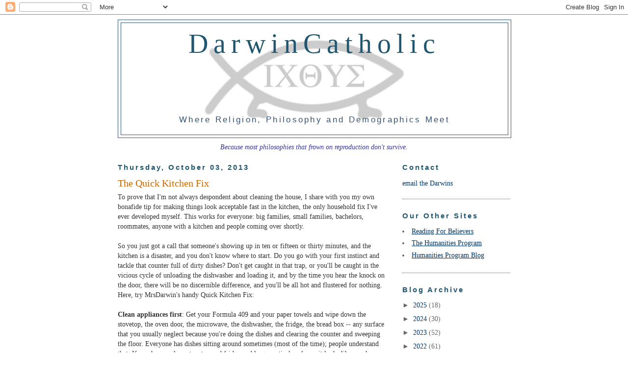

--- FILE ---
content_type: text/javascript; charset=utf-8
request_url: https://www.goodreads.com/review/custom_widget/4814824.Darwin's%20recent%20reading?cover_position=left&cover_size=small&num_books=5&order=d&shelf=read&show_author=1&show_cover=1&show_rating=1&show_review=1&show_tags=1&show_title=1&sort=date_added&widget_bg_color=ffffff&widget_bg_transparent&widget_border_width=1&widget_id=1335925405&widget_text_color=000000&widget_title_size=medium&widget_width=medium
body_size: 1366
content:
  var widget_code = '  <div class=\"gr_custom_container_1335925405\">\n    <h2 class=\"gr_custom_header_1335925405\">\n    <a style=\"text-decoration: none;\" rel=\"nofollow\" href=\"https://www.goodreads.com/review/list/4814824-brendan-hodge?shelf=read&amp;utm_medium=api&amp;utm_source=custom_widget\">Darwin&#39;s recent reading<\/a>\n    <\/h2>\n      <div class=\"gr_custom_each_container_1335925405\">\n          <div class=\"gr_custom_book_container_1335925405\">\n            <a title=\"The Day of Battle: The War in Sicily and Italy, 1943-1944 (World War II Liberation Trilogy, #2)\" rel=\"nofollow\" href=\"https://www.goodreads.com/review/show/8071607708?utm_medium=api&amp;utm_source=custom_widget\"><img alt=\"The Day of Battle: The War in Sicily and Italy, 1943-1944\" border=\"0\" src=\"https://i.gr-assets.com/images/S/compressed.photo.goodreads.com/books/1442525486l/716532._SY75_.jpg\" /><\/a>\n          <\/div>\n          <div class=\"gr_custom_rating_1335925405\">\n            <span class=\" staticStars notranslate\"><img src=\"https://s.gr-assets.com/images/layout/gr_red_star_inactive.png\" /><img alt=\"\" src=\"https://s.gr-assets.com/images/layout/gr_red_star_inactive.png\" /><img alt=\"\" src=\"https://s.gr-assets.com/images/layout/gr_red_star_inactive.png\" /><img alt=\"\" src=\"https://s.gr-assets.com/images/layout/gr_red_star_inactive.png\" /><img alt=\"\" src=\"https://s.gr-assets.com/images/layout/gr_red_star_inactive.png\" /><\/span>\n          <\/div>\n          <div class=\"gr_custom_title_1335925405\">\n            <a rel=\"nofollow\" href=\"https://www.goodreads.com/review/show/8071607708?utm_medium=api&amp;utm_source=custom_widget\">The Day of Battle: The War in Sicily and Italy, 1943-1944<\/a>\n          <\/div>\n          <div class=\"gr_custom_author_1335925405\">\n            by <a rel=\"nofollow\" href=\"https://www.goodreads.com/author/show/38662.Rick_Atkinson\">Rick Atkinson<\/a>\n          <\/div>\n          <div class=\"gr_custom_review_1335925405\">\n            \n          <\/div>\n      <\/div>\n      <div class=\"gr_custom_each_container_1335925405\">\n          <div class=\"gr_custom_book_container_1335925405\">\n            <a title=\"The House of Government: A Saga of the Russian Revolution\" rel=\"nofollow\" href=\"https://www.goodreads.com/review/show/8071607260?utm_medium=api&amp;utm_source=custom_widget\"><img alt=\"The House of Government: A Saga of the Russian Revolution\" border=\"0\" src=\"https://i.gr-assets.com/images/S/compressed.photo.goodreads.com/books/1484452980l/33198390._SY75_.jpg\" /><\/a>\n          <\/div>\n          <div class=\"gr_custom_rating_1335925405\">\n            <span class=\" staticStars notranslate\"><img src=\"https://s.gr-assets.com/images/layout/gr_red_star_inactive.png\" /><img alt=\"\" src=\"https://s.gr-assets.com/images/layout/gr_red_star_inactive.png\" /><img alt=\"\" src=\"https://s.gr-assets.com/images/layout/gr_red_star_inactive.png\" /><img alt=\"\" src=\"https://s.gr-assets.com/images/layout/gr_red_star_inactive.png\" /><img alt=\"\" src=\"https://s.gr-assets.com/images/layout/gr_red_star_inactive.png\" /><\/span>\n          <\/div>\n          <div class=\"gr_custom_title_1335925405\">\n            <a rel=\"nofollow\" href=\"https://www.goodreads.com/review/show/8071607260?utm_medium=api&amp;utm_source=custom_widget\">The House of Government: A Saga of the Russian Revolution<\/a>\n          <\/div>\n          <div class=\"gr_custom_author_1335925405\">\n            by <a rel=\"nofollow\" href=\"https://www.goodreads.com/author/show/74008.Yuri_Slezkine\">Yuri Slezkine<\/a>\n          <\/div>\n          <div class=\"gr_custom_review_1335925405\">\n            \n          <\/div>\n      <\/div>\n      <div class=\"gr_custom_each_container_1335925405\">\n          <div class=\"gr_custom_book_container_1335925405\">\n            <a title=\"An Army at Dawn: The War in North Africa, 1942-1943 (World War II Liberation Trilogy, #1)\" rel=\"nofollow\" href=\"https://www.goodreads.com/review/show/8034537515?utm_medium=api&amp;utm_source=custom_widget\"><img alt=\"An Army at Dawn: The War in North Africa, 1942-1943\" border=\"0\" src=\"https://i.gr-assets.com/images/S/compressed.photo.goodreads.com/books/1440057096l/541920._SY75_.jpg\" /><\/a>\n          <\/div>\n          <div class=\"gr_custom_rating_1335925405\">\n            <span class=\" staticStars notranslate\"><img src=\"https://s.gr-assets.com/images/layout/gr_red_star_inactive.png\" /><img alt=\"\" src=\"https://s.gr-assets.com/images/layout/gr_red_star_inactive.png\" /><img alt=\"\" src=\"https://s.gr-assets.com/images/layout/gr_red_star_inactive.png\" /><img alt=\"\" src=\"https://s.gr-assets.com/images/layout/gr_red_star_inactive.png\" /><img alt=\"\" src=\"https://s.gr-assets.com/images/layout/gr_red_star_inactive.png\" /><\/span>\n          <\/div>\n          <div class=\"gr_custom_title_1335925405\">\n            <a rel=\"nofollow\" href=\"https://www.goodreads.com/review/show/8034537515?utm_medium=api&amp;utm_source=custom_widget\">An Army at Dawn: The War in North Africa, 1942-1943<\/a>\n          <\/div>\n          <div class=\"gr_custom_author_1335925405\">\n            by <a rel=\"nofollow\" href=\"https://www.goodreads.com/author/show/38662.Rick_Atkinson\">Rick Atkinson<\/a>\n          <\/div>\n      <\/div>\n      <div class=\"gr_custom_each_container_1335925405\">\n          <div class=\"gr_custom_book_container_1335925405\">\n            <a title=\"SPQR: A History of Ancient Rome\" rel=\"nofollow\" href=\"https://www.goodreads.com/review/show/8034537042?utm_medium=api&amp;utm_source=custom_widget\"><img alt=\"SPQR: A History of Ancient Rome\" border=\"0\" src=\"https://i.gr-assets.com/images/S/compressed.photo.goodreads.com/books/1470421195l/28789711._SY75_.jpg\" /><\/a>\n          <\/div>\n          <div class=\"gr_custom_rating_1335925405\">\n            <span class=\" staticStars notranslate\"><img src=\"https://s.gr-assets.com/images/layout/gr_red_star_inactive.png\" /><img alt=\"\" src=\"https://s.gr-assets.com/images/layout/gr_red_star_inactive.png\" /><img alt=\"\" src=\"https://s.gr-assets.com/images/layout/gr_red_star_inactive.png\" /><img alt=\"\" src=\"https://s.gr-assets.com/images/layout/gr_red_star_inactive.png\" /><img alt=\"\" src=\"https://s.gr-assets.com/images/layout/gr_red_star_inactive.png\" /><\/span>\n          <\/div>\n          <div class=\"gr_custom_title_1335925405\">\n            <a rel=\"nofollow\" href=\"https://www.goodreads.com/review/show/8034537042?utm_medium=api&amp;utm_source=custom_widget\">SPQR: A History of Ancient Rome<\/a>\n          <\/div>\n          <div class=\"gr_custom_author_1335925405\">\n            by <a rel=\"nofollow\" href=\"https://www.goodreads.com/author/show/97783.Mary_Beard\">Mary Beard<\/a>\n          <\/div>\n      <\/div>\n      <div class=\"gr_custom_each_container_1335925405\">\n          <div class=\"gr_custom_book_container_1335925405\">\n            <a title=\"Original Sin: President Biden\'s Decline, Its Cover-Up, and His Disastrous Choice to Run Again\" rel=\"nofollow\" href=\"https://www.goodreads.com/review/show/8034536564?utm_medium=api&amp;utm_source=custom_widget\"><img alt=\"Original Sin: President Biden\'s Decline, Its Cover-Up, and His Disastrous Choice to Run Again\" border=\"0\" src=\"https://i.gr-assets.com/images/S/compressed.photo.goodreads.com/books/1740453778l/223927267._SY75_.jpg\" /><\/a>\n          <\/div>\n          <div class=\"gr_custom_rating_1335925405\">\n            <span class=\" staticStars notranslate\"><img src=\"https://s.gr-assets.com/images/layout/gr_red_star_inactive.png\" /><img alt=\"\" src=\"https://s.gr-assets.com/images/layout/gr_red_star_inactive.png\" /><img alt=\"\" src=\"https://s.gr-assets.com/images/layout/gr_red_star_inactive.png\" /><img alt=\"\" src=\"https://s.gr-assets.com/images/layout/gr_red_star_inactive.png\" /><img alt=\"\" src=\"https://s.gr-assets.com/images/layout/gr_red_star_inactive.png\" /><\/span>\n          <\/div>\n          <div class=\"gr_custom_title_1335925405\">\n            <a rel=\"nofollow\" href=\"https://www.goodreads.com/review/show/8034536564?utm_medium=api&amp;utm_source=custom_widget\">Original Sin: President Biden\'s Decline, Its Cover-Up, and His Disastrous Choice to Run Again<\/a>\n          <\/div>\n          <div class=\"gr_custom_author_1335925405\">\n            by <a rel=\"nofollow\" href=\"https://www.goodreads.com/author/show/233537.Jake_Tapper\">Jake Tapper<\/a>\n          <\/div>\n      <\/div>\n  <br style=\"clear: both\"/>\n  <center>\n    <a rel=\"nofollow\" href=\"https://www.goodreads.com/\"><img alt=\"goodreads.com\" style=\"border:0\" src=\"https://s.gr-assets.com/images/widget/widget_logo.gif\" /><\/a>\n  <\/center>\n  <noscript>\n    Share <a rel=\"nofollow\" href=\"https://www.goodreads.com/\">book reviews<\/a> and ratings with Brendan, and even join a <a rel=\"nofollow\" href=\"https://www.goodreads.com/group\">book club<\/a> on Goodreads.\n  <\/noscript>\n  <\/div>\n'
  var widget_div = document.getElementById('gr_custom_widget_1335925405')
  if (widget_div) {
    widget_div.innerHTML = widget_code
  }
  else {
    document.write(widget_code)
  }
